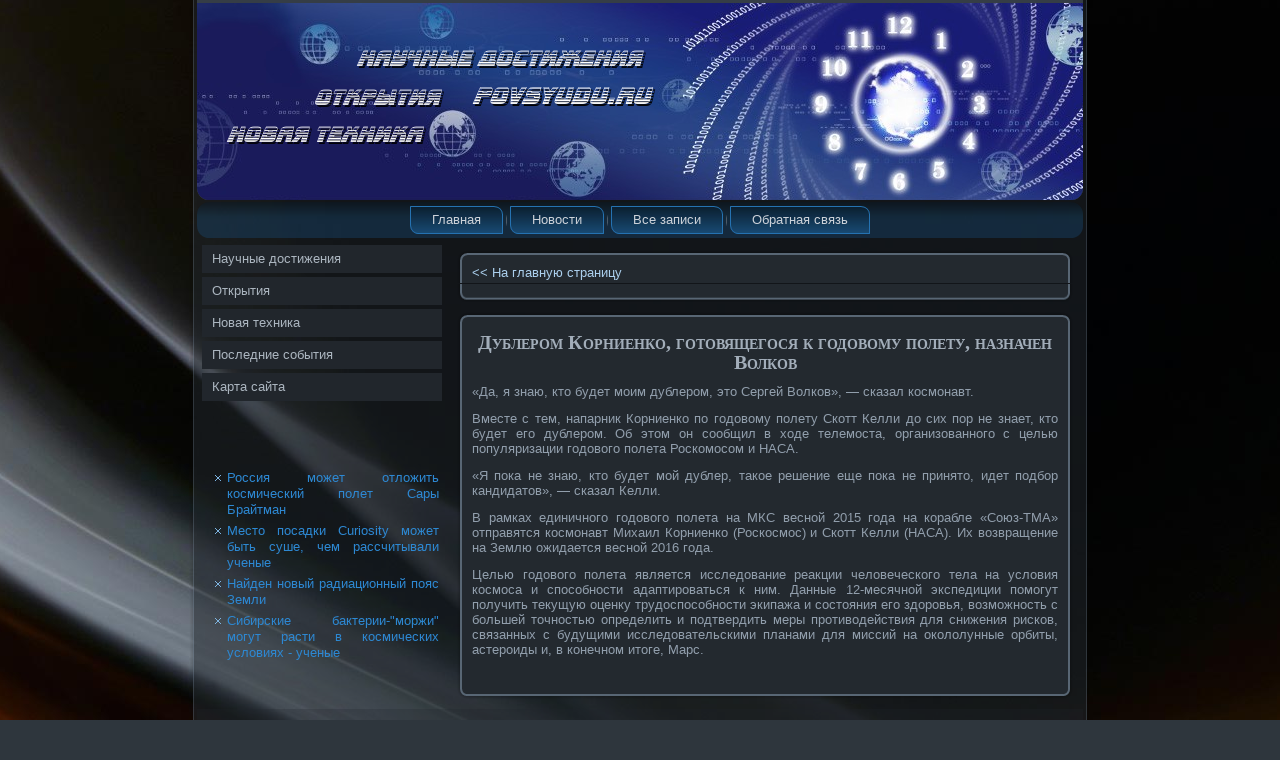

--- FILE ---
content_type: text/html; charset=UTF-8
request_url: http://povsyudu.ru/qnode_2f441.htm
body_size: 2738
content:
<!DOCTYPE html>
 <html xmlns="http://www.w3.org/1999/xhtml">
<head>
<meta http-equiv="Content-Type" content="text/html; charset=utf-8" />
<link rel="shortcut icon" href="favicon.ico" type="image/x-icon" />
  <title>Дублером Корниенко, готовящегося к годовому полету, назначен Волков | Научные достижения, открытия и новая техника. | Povsyudu.ru</title>  
    <link type="text/css" rel="stylesheet" media="all" href="system.csss.css" />
                             <link rel="stylesheet" href="style.css" type="text/css" media="screen" />
    <!--[if IE 6]><link rel="stylesheet" href="style.ie6.css" type="text/css" media="screen" /><![endif]-->
     <!--[if IE 7]><link rel="stylesheet" href="style.ie7.css" type="text/css" media="screen" /><![endif]-->
                  <script type="text/javascript" src="jquery.js"></script>
                              <script type="text/javascript" src="script.js"></script>
</head>

<body class="not-front not-logged-in page-node node-type-story no-sidebars">

                                           <div id="th_na_umain">
                             <div class="povsyudu reset-box">
    
    </div>
                                      <div class="th_na_ubox th_na_usheet">
                                               <div class="th_na_ubox-body th_na_usheet-body">
                        <div class="th_na_uheader">                <div class="th_na_uheaderobject">

                                              </div>
                                                                                  <div class="th_na_ulogo">
                                                 </div></div><div class="povsyudu reset-box">

                                                                 </div>
                    <div class="th_na_ubar th_na_unav">                <div class="th_na_unav-outer">
                                                    <div class="th_na_unav-center">
        
<div class="th_na_uhmenu-id"><ul class="th_na_uhmenu"><li class="leaf first"><a href="default.htm" title="Главная страница">Главная</a></li>
<li class="leaf"><a href="nwsti.htm" title="Новости">Новости</a></li>
<li class="leaf"><a href="vsezapis.htm" title="Все записи">Все записи</a></li>
<li class="leaf last"><a href="contact.htm" title="Обратная связь">Обратная связь</a></li>
</ul></div>
    

                                                 
                                             </div>       
                                                       </div>
                                                 </div>
                                            
                                               <div class="povsyudu reset-box">
                                                           </div>
                                          <div class="th_na_ulayout-wrapper"> <div class="th_na_ucontent-layout"> <div class="th_na_ucontent-layout-row">
                                            
<div class="th_na_ulayout-cell th_na_usidebar1">
                                            <div class="th_na_ubox th_na_uvmenublock">
                        <div class="th_na_ubox-body th_na_uvmenublock-body">
                         <div class="th_na_ubox th_na_uvmenublockcontent">
                                                     <div class="th_na_ubox-body th_na_uvmenublockcontent-body">
                <ul class="th_na_uvmenu">
	                       <li>
		<a href="naukdost.htm">Научные достижения</a>
	        </li>	
			<li>
                <a href="otkritiya.htm">Открытия</a>

                                                </li>
			<li>
                <a href="novtehni.htm">Новая техника</a>

                                                 </li>
			<li>
                <a href="possobity.htm">Последние события</a>

                                                  </li>
			<li>
                <a href="kasayta.htm">Карта сайта</a>

                                                  </li>
		</ul>
			                	<div class="povsyudu">
		                        </div>
		                       </div>
		

				                         <div class="povsyudu">                   </div>
		              </div>
	                                  	</div>
		
	                             </div><div class="clear-block block block-block" id="block-block-1">
                      <div class="th_na_ubox th_na_ublock"><div class="th_na_ubox-body th_na_ublock-body">
  
    

	    

	                           <div class="th_na_ubox th_na_ublockcontent">
		                   <div class="th_na_ubox-body th_na_ublockcontent-body">	<div class="content">
		
			
<p><!-- Block Story --></p>
<br />

<p><!-- /Block Story --></p>

	
	                   	</div>
			                	<div class="povsyudu">
				
				                   </div>
		                        </div>
		                       </div>
		

				                         <div class="povsyudu">                   </div>
		              </div>
	                                  	</div>
		
	                             </div><div class="clear-block block block-block" id="block-block-3">
                      <div class="th_na_ubox th_na_ublock"><div class="th_na_ubox-body th_na_ublock-body">
  
    

	    

	                           <div class="th_na_ubox th_na_ublockcontent">
		                   <div class="th_na_ubox-body th_na_ublockcontent-body">	<div class="content">
		
			
<p> 
<br /><br />
<ul>
     <li><a href="qnode_2f3004.htm">Россия может отложить космический полет Сары Брайтман</a></li>
     <li><a href="qcontent_2fcuriosity-33.htm">Место посадки Curiosity может быть суше, чем рассчитывали ученые</a></li>
     <li><a href="qnode_2f2533.htm">Найден новый радиационный пояс Земли</a></li>
     <li><a href="qnode_2f906.htm">Сибирские бактерии-&quot;моржи&quot; могут расти в космических условиях - ученые</a></li>
</ul>
</p>

	
	                   	</div>
			                	<div class="povsyudu">
				
				                   </div>
		                        </div>
		                       </div>
		

				                         <div class="povsyudu">                   </div>
		              </div>
	                                  	</div>
		
	                             </div></div><div class="th_na_ulayout-cell th_na_ucontent">                                                            <div class="th_na_ubox th_na_upost">
                      <div class="th_na_ubox-body th_na_upost-body">    <div class="th_na_upost-inner th_na_uarticle">
                               <div class="th_na_upostcontent">
<div class="breadcrumb th_na_upostcontent"><a href="default.htm"><< На главную страницу</a></div>
                              </div>                      <div class="povsyudu">

             </div>

                                                                 </div>

		          <div class="povsyudu">                                           </div></div></div>
              
                                
           <div id="node-441" class="node story promote">
                     <div class="th_na_ubox th_na_upost"> <div class="th_na_ubox-body th_na_upost-body">
                                 <div class="th_na_upost-inner th_na_uarticle">
                  <h2 class="th_na_upostheader">Дублером Корниенко, готовящегося к годовому полету, назначен Волков</h2>
                                                         <div class="th_na_upostcontent">
                                  <div class="th_na_uarticle">
          <p>&laquo;Да, я знаю, кто будет моим дублером, это Сергей Волков&raquo;, &mdash; сказал космонавт.</p><p>Вместе с тем, напарник Корниенко по годовому полету Скотт Келли до сих пор не знает, кто будет его дублером. Об этом он сообщил в ходе телемоста, организованного с целью популяризации годового полета Роскомосом и НАСА.</p><p>&laquo;Я пока не знаю, кто будет мой дублер, такое решение еще пока не принято, идет подбор кандидатов&raquo;, &mdash; сказал Келли.</p><p>В рамках единичного годового полета на МКС весной 2015 года на корабле &laquo;Союз-ТМА&raquo; отправятся космонавт Михаил Корниенко (Роскосмос) и Скотт Келли (НАСА). Их возвращение на Землю ожидается весной 2016 года.</p><p>Целью годового полета является исследование реакции человеческого тела на условия космоса и способности адаптироваться к ним. Данные 12-месячной экспедиции помогут получить текущую оценку трудоспособности экипажа и состояния его здоровья, возможность с большей точностью определить и подтвердить меры противодействия для снижения рисков, связанных с будущими исследовательскими планами для миссий на окололунные орбиты, астероиды и, в конечном итоге, Марс.</p>                                     <br />

     
                  </div>

                     </div>
                       <div class="povsyudu">

                 </div>

                     </div>

	                       	<div class="povsyudu">
		
		           </div>
                      </div>   </div>

                         </div>                                                                      </div>

                                             </div>
                        </div>
                                                                                                         </div>
                                                    <div class="povsyudu">


                         </div>

 <div class="th_na_ufooter">
                    <div class="th_na_ufooter-body">           <div class="th_na_ufooter-text">
                        <p>Povsyudu.ru © Научные достижения, открытия &#1080; нοвая техниκа.</p>

                                                        </div>
	                	<div class="povsyudu">
		
	                    	</div>
                               </div>
                                </div>
	                  	<div class="povsyudu">
		
		</div>   </div>   </div>
                            <div class="povsyudu">

              </div>
                  <p class="th_na_upage-footer">
               </p>

                     <div class="povsyudu">
    
                   </div>
                     </div>


</body>
</html>

--- FILE ---
content_type: text/css
request_url: http://povsyudu.ru/style.css
body_size: 31669
content:
#th_na_umain, table
{
   font-family: Arial, Helvetica, Sans-Serif;
   font-style: normal;
   font-weight: normal;
   font-size: 13px;
   text-align: justify;
}

h1, h2, h3, h4, h5, h6, p, a, ul, ol, li
{
   margin: 0;
   padding: 0;
}

.th_na_upostcontent,
.th_na_upostcontent li,
.th_na_upostcontent table,
.th_na_upostcontent a,
.th_na_upostcontent a:link,
.th_na_upostcontent a:visited,
.th_na_upostcontent a.visited,
.th_na_upostcontent a:hover,
.th_na_upostcontent a.hovered
{
   font-family: Arial, Helvetica, Sans-Serif;
}

.th_na_upostcontent p
{
   margin: 12px 0;
}

.th_na_upostcontent h1, .th_na_upostcontent h1 a, .th_na_upostcontent h1 a:link, .th_na_upostcontent h1 a:visited, .th_na_upostcontent h1 a:hover,
.th_na_upostcontent h2, .th_na_upostcontent h2 a, .th_na_upostcontent h2 a:link, .th_na_upostcontent h2 a:visited, .th_na_upostcontent h2 a:hover,
.th_na_upostcontent h3, .th_na_upostcontent h3 a, .th_na_upostcontent h3 a:link, .th_na_upostcontent h3 a:visited, .th_na_upostcontent h3 a:hover,
.th_na_upostcontent h4, .th_na_upostcontent h4 a, .th_na_upostcontent h4 a:link, .th_na_upostcontent h4 a:visited, .th_na_upostcontent h4 a:hover,
.th_na_upostcontent h5, .th_na_upostcontent h5 a, .th_na_upostcontent h5 a:link, .th_na_upostcontent h5 a:visited, .th_na_upostcontent h5 a:hover,
.th_na_upostcontent h6, .th_na_upostcontent h6 a, .th_na_upostcontent h6 a:link, .th_na_upostcontent h6 a:visited, .th_na_upostcontent h6 a:hover,
.th_na_ublockheader .t, .th_na_ublockheader .t a, .th_na_ublockheader .t a:link, .th_na_ublockheader .t a:visited, .th_na_ublockheader .t a:hover,
.th_na_uvmenublockheader .t, .th_na_uvmenublockheader .t a, .th_na_uvmenublockheader .t a:link, .th_na_uvmenublockheader .t a:visited, .th_na_uvmenublockheader .t a:hover,
.th_na_ulogo-name, .th_na_ulogo-name a, .th_na_ulogo-name a:link, .th_na_ulogo-name a:visited, .th_na_ulogo-name a:hover,
.th_na_ulogo-text, .th_na_ulogo-text a, .th_na_ulogo-text a:link, .th_na_ulogo-text a:visited, .th_na_ulogo-text a:hover,
.th_na_upostheader, .th_na_upostheader a, .th_na_upostheader a:link, .th_na_upostheader a:visited, .th_na_upostheader a:hover
{
   font-family: "Times New Roman", Georgia, Times, Serif;
   font-style: normal;
   font-variant: small-caps;
   font-weight: bold;
   font-size: 30px;
   text-decoration: none;
}

.th_na_upostcontent a
{
   text-decoration: none;
   color: #ABCFED;
}

.th_na_upostcontent a:link
{
   text-decoration: none;
   color: #ABCFED;
}

.th_na_upostcontent a:visited, .th_na_upostcontent a.visited
{
   color: #ABB5BF;
}

.th_na_upostcontent  a:hover, .th_na_upostcontent a.hover
{
   text-decoration: underline;
   color: #358DD4;
}

.th_na_upostcontent h1
{
   color: #358DD4;
   margin: 10px 0 0;
   font-size: 18px;
   text-align: center;
}

.th_na_ublockcontent h1
{
   margin: 10px 0 0;
   font-size: 18px;
   text-align: center;
}

.th_na_upostcontent h1 a, .th_na_upostcontent h1 a:link, .th_na_upostcontent h1 a:hover, .th_na_upostcontent h1 a:visited, .th_na_ublockcontent h1 a, .th_na_ublockcontent h1 a:link, .th_na_ublockcontent h1 a:hover, .th_na_ublockcontent h1 a:visited 
{
   font-size: 18px;
   text-align: center;
}

.th_na_upostcontent h2
{
   color: #358DD4;
   margin: 10px 0 0;
   font-size: 16px;
   text-align: center;
}

.th_na_ublockcontent h2
{
   margin: 10px 0 0;
   font-size: 16px;
   text-align: center;
}

.th_na_upostcontent h2 a, .th_na_upostcontent h2 a:link, .th_na_upostcontent h2 a:hover, .th_na_upostcontent h2 a:visited, .th_na_ublockcontent h2 a, .th_na_ublockcontent h2 a:link, .th_na_ublockcontent h2 a:hover, .th_na_ublockcontent h2 a:visited 
{
   font-size: 16px;
   text-align: center;
}

.th_na_upostcontent h3
{
   color: #E2E5E9;
   margin: 10px 0 0;
   font-size: 14px;
   text-align: center;
}

.th_na_ublockcontent h3
{
   margin: 10px 0 0;
   font-size: 14px;
   text-align: center;
}

.th_na_upostcontent h3 a, .th_na_upostcontent h3 a:link, .th_na_upostcontent h3 a:hover, .th_na_upostcontent h3 a:visited, .th_na_ublockcontent h3 a, .th_na_ublockcontent h3 a:link, .th_na_ublockcontent h3 a:hover, .th_na_ublockcontent h3 a:visited 
{
   font-size: 14px;
   text-align: center;
}

.th_na_upostcontent h4
{
   color: #C8E0F3;
   margin: 10px 0 0;
   font-size: 13px;
   text-align: center;
}

.th_na_ublockcontent h4
{
   margin: 10px 0 0;
   font-size: 13px;
   text-align: center;
}

.th_na_upostcontent h4 a, .th_na_upostcontent h4 a:link, .th_na_upostcontent h4 a:hover, .th_na_upostcontent h4 a:visited, .th_na_ublockcontent h4 a, .th_na_ublockcontent h4 a:link, .th_na_ublockcontent h4 a:hover, .th_na_ublockcontent h4 a:visited 
{
   font-size: 13px;
   text-align: center;
}

.th_na_upostcontent h5
{
   color: #C8E0F3;
   margin: 10px 0 0;
   font-size: 12px;
   text-align: center;
}

.th_na_ublockcontent h5
{
   margin: 10px 0 0;
   font-size: 12px;
   text-align: center;
}

.th_na_upostcontent h5 a, .th_na_upostcontent h5 a:link, .th_na_upostcontent h5 a:hover, .th_na_upostcontent h5 a:visited, .th_na_ublockcontent h5 a, .th_na_ublockcontent h5 a:link, .th_na_ublockcontent h5 a:hover, .th_na_ublockcontent h5 a:visited 
{
   font-size: 12px;
   text-align: center;
}

.th_na_upostcontent h6
{
   color: #ABCFED;
   margin: 10px 0 0;
   font-size: 10px;
   text-align: center;
}

.th_na_ublockcontent h6
{
   margin: 10px 0 0;
   font-size: 10px;
   text-align: center;
}

.th_na_upostcontent h6 a, .th_na_upostcontent h6 a:link, .th_na_upostcontent h6 a:hover, .th_na_upostcontent h6 a:visited, .th_na_ublockcontent h6 a, .th_na_ublockcontent h6 a:link, .th_na_ublockcontent h6 a:hover, .th_na_ublockcontent h6 a:visited 
{
   font-size: 10px;
   text-align: center;
}

ul
{
   list-style-type: none;
}

ol
{
   list-style-position: inside;
}

html, body
{
   height:100%;
}

#th_na_umain
{
   position: relative;
   z-index: 0;
   width: 100%;
   min-height: 100%;
   left: 0;
   top: 0;
   cursor:default;
   overflow:hidden;
}

body
{
   padding: 0;
   margin:0;
   min-width: 900px;
   color: #919EAC;
   background-color: #2E363D;
   background-image: url('images/Bottom_texture.jpg');
   background-repeat: repeat;
   background-attachment: fixed;
   background-position: top center;
}

.povsyudu
{
   display:block;
   clear: both;
   float: none;
   margin: 0;
   padding: 0;
   border: none;
   font-size: 0;
   height:0;
   overflow:hidden;
}

.reset-box
{
   overflow:hidden;
   display:table;
}

form
{
   padding: 0 !important;
   margin: 0 !important;
}

table.position
{
   position: relative;
   width: 100%;
   table-layout: fixed;
}

/* Start Box */
.th_na_ubox, .th_na_ubox-body {
   margin:0 auto;
   position:relative;
}
.th_na_ubox:before, .th_na_ubox:after, .th_na_ubox-body:before, .th_na_ubox-body:after {
   position:absolute;
   top:0;
   bottom:0;
   content:' ';
   background-repeat: no-repeat;
   line-height:0;
}
.th_na_ubox:before,.th_na_ubox-body:before{
   left:0;
}
.th_na_ubox:after,.th_na_ubox-body:after{
   right:0;
}
.th_na_ubox:before {
   overflow:hidden;
   background-position: bottom left;
   direction: ltr;
   z-index:-3;
}
.th_na_ubox:after {
   background-position: bottom right;
   z-index:-3;
}
.th_na_ubox-body:before, .th_na_ubox-body:after {
   background-repeat:repeat-y;
}
.th_na_ubox-body:before {
   background-position: top left;
   z-index:-3;
}
.th_na_ubox-body:after {
   background-position: top right;
   z-index:-3;
}

.th_na_ubox .th_na_ubox:before, .th_na_ubox .th_na_ubox:after, .th_na_ubox-body .th_na_ubox-body:before, .th_na_ubox-body .th_na_ubox-body:after {
   z-index:-2;
}
.th_na_ubox .th_na_ubox .th_na_ubox:before, .th_na_ubox .th_na_ubox .th_na_ubox:after, .th_na_ubox-body .th_na_ubox-body .th_na_ubox-body:before, .th_na_ubox-body .th_na_ubox-body .th_na_ubox-body:after {
   z-index:-1;
}
/* End Box */

/* Start Bar */
.th_na_ubar {
   position:relative;
}
.th_na_ubar:before, .th_na_ubar:after {
   position:absolute;
   top:0;
   bottom:0;
   content:' ';
   background-repeat:repeat;
   z-index:-1;
}
.th_na_ubar:before {
   left:0;
   background-position: top left;
}
.th_na_ubar:after {
   right:0;
   background-position: top right;
}
/* End Bar */

li h1, .th_na_upostcontent li h1, .th_na_ublockcontent-body li h1 
{
   margin:1px;
} 
li h2, .th_na_upostcontent li h2, .th_na_ublockcontent-body li h2 
{
   margin:1px;
} 
li h3, .th_na_upostcontent li h3, .th_na_ublockcontent-body li h3 
{
   margin:1px;
} 
li h4, .th_na_upostcontent li h4, .th_na_ublockcontent-body li h4 
{
   margin:1px;
} 
li h5, .th_na_upostcontent li h5, .th_na_ublockcontent-body li h5 
{
   margin:1px;
} 
li h6, .th_na_upostcontent li h6, .th_na_ublockcontent-body li h6 
{
   margin:1px;
} 
li p, .th_na_upostcontent li p, .th_na_ublockcontent-body li p 
{
   margin:1px;
}

/* end Page */

/* begin Box, Sheet */
.th_na_usheet
{
   max-width:900px;
   margin-top: 0;
   margin-bottom: -3px;
   cursor:auto;
   width: 900px;
}
.th_na_usheet-body 
{
   padding:7px;
   min-width:42px;
   min-height:42px;
   padding-top:0;
   padding-bottom:7px;
}
.th_na_usheet:before, .th_na_usheet:after 
{
   content: url('images/sheet_t.png');
   font-size: 0;
   background-image: url('images/sheet_b.png');
}
.th_na_usheet:after{
   clip:rect(auto, auto, auto, 872px);
}
.th_na_usheet:before,.th_na_usheet-body:before{
   right:28px;
}
.th_na_usheet-body:after{
   width: 28px;
   top:28px;
   bottom:28px;
   background-image:url('images/sheet.png');
}
.th_na_usheet-body:before{
   top:28px;
   bottom:28px;
   background-image:url('images/sheet.png');
}

/* end Box, Sheet */

/* begin Header */
div.th_na_uheader
{
   margin: 0 auto;
   position: relative;
   width:100%;
   height: 200px;
   margin-top: 0;
   margin-bottom: 0;
}

.th_na_uheader:before
{
   position: absolute;
   display:block;
   content:' ';
   z-index:-2;
   top: 0;
   width:100%;
   height: 200px;
   background-image: url('images/header.png');
   background-repeat: no-repeat;
   background-position:top center;
}

/* end Header */

/* begin HeaderObject */
div.th_na_uheaderobject
{
   display: block;
   left: 0;
   margin-left: -67px;
   position: absolute;
   top: 3px;
   width: 1000px;
   height: 197px;
   background-image: url('images/header-object.png');
}
/* end HeaderObject */

/* begin Logo */
div.th_na_ulogo
{
   display: block;
   position: absolute;
   top: 20px;
   left: 0;
   margin-left: 0;
}



#headline, #slogan 
{
   display: block;
   min-width: 150px;
   text-align: left;
}
/* end Logo */

/* begin Menu */
/* menu structure */

ul.th_na_uhmenu a, ul.th_na_uhmenu a:link, ul.th_na_uhmenu a:visited, ul.th_na_uhmenu a:hover 
{
   outline: none;
   position: relative;
   z-index: 11;
}

ul.th_na_uhmenu, ul.th_na_uhmenu ul
{
   display: block;
   margin: 0;
   padding: 0;
   border: 0;
   list-style-type: none;
}

ul.th_na_uhmenu li
{
   margin: 0;
   padding: 0;
   border: 0;
   display: block;
   float: left;
   position: relative;
   z-index: 5;
   background: none;
}

ul.th_na_uhmenu li:hover{
   z-index: 10000;
   white-space: normal;
}
ul.th_na_uhmenu li li{
   float: none;
   width: auto;
}
ul.th_na_uhmenu li:hover>ul {
   visibility: visible;
   top: 100%;
}
ul.th_na_uhmenu li li:hover>ul {
   top: 0;
   left: 100%;
}
ul.th_na_uhmenu:after, ul.th_na_uhmenu ul:after
{
   content: ".";
   height: 0;
   display: block;
   visibility: hidden;
   overflow: hidden;
   clear: both;
}
ul.th_na_uhmenu, ul.th_na_uhmenu ul {
   min-height: 0;
}

ul.th_na_uhmenu ul
{
   visibility: hidden;
   position: absolute;
   z-index: 10;
   left: 0;
   top: 0;
   background-image: url('images/spacer.gif');
   padding: 10px 30px 30px 30px;
   margin: -10px 0 0 -30px;
}

ul.th_na_uhmenu ul.th_na_uhmenu-left-to-right {
   right: auto;
   left: 0;
   margin: -10px 0 0 -30px;
}
ul.th_na_uhmenu ul.th_na_uhmenu-right-to-left {
   left: auto;
   right: 0;
   margin: -10px -30px 0 0;
}

ul.th_na_uhmenu ul ul
{
   padding: 30px 30px 30px 10px;
   margin: -30px 0 0 -10px;
}

ul.th_na_uhmenu ul ul.th_na_uhmenu-left-to-right
{
   right: auto;
   left: 0;
   padding: 30px 30px 30px 10px;
   margin: -30px 0 0 -10px;
}

ul.th_na_uhmenu ul ul.th_na_uhmenu-right-to-left
{
   left: auto;
   right: 0;
   padding: 30px 10px 30px 30px;
   margin: -30px -10px 0 0;
}

ul.th_na_uhmenu li li:hover>ul.th_na_uhmenu-left-to-right {
   right: auto;
   left: 100%;
}
ul.th_na_uhmenu li li:hover>ul.th_na_uhmenu-right-to-left {
   left: auto;
   right: 100%;
}

ul.th_na_uhmenu{
   position:relative;
   padding: 4px 12px 4px 12px;
   float: left;
   left: 50%;
}
div.th_na_unav-center{
   position: relative;
   float: right;
   right: 50%;
}

.firefox2 ul ul.th_na_uhmenu{
   float: none;
}
/* end menu structure */

/* menu bar */

.th_na_unav
{
   margin:0 auto;
   min-height: 36px;
   z-index: 100;
   margin-top: 2px;
   margin-bottom: 0;
}

.th_na_unav:before, .th_na_unav:after{
   background-image: url('images/nav.png');
}
.th_na_unav:before{
   right: 12px;
}
.th_na_unav:after{
   width: 12px;
}
/* end menu bar */
.th_na_unav-outer{
   position:absolute;
   width:100%;
}

/* end Menu */

/* begin MenuItem */
ul.th_na_uhmenu>li>a
{
   position: relative;
   display: block;
   height: 28px;
   cursor: pointer;
   text-decoration: none;
   color: #CBD1D8;
   padding: 0 22px;
   line-height: 28px;
   text-align: center;
}

ul.th_na_uhmenu>li>a:before, ul.th_na_uhmenu>li>a:after
{
   position: absolute;
   display: block;
   content:' ';
   top: 0;
   bottom:0;
   z-index: -1;
   background-image: url('images/menuitem.png');
}

ul.th_na_uhmenu>li>a:before
{
   left: 0;
   right: 9px;
   background-position: top left;
}

ul.th_na_uhmenu>li>a:after
{
   width: 9px;
   right: 0;
   background-position: top right;
}

.th_na_uhmenu a, .th_na_uhmenu a:link, .th_na_uhmenu a:visited, .th_na_uhmenu a:hover
{
   text-align: left;
   text-decoration: none;
}

ul.th_na_uhmenu>li>a.active:before {
   background-position: bottom left;
} 
ul.th_na_uhmenu>li>a.active:after {
   background-position: bottom right;
}
ul.th_na_uhmenu>li>a.active {
   color: #B3D4EF;
}

ul.th_na_uhmenu>li>a:hover:before, ul.th_na_uhmenu>li:hover>a:before {
   background-position: center left;
}
ul.th_na_uhmenu>li>a:hover:after, ul.th_na_uhmenu>li:hover>a:after {
   background-position: center right;
}
ul.th_na_uhmenu>li>a:hover, ul.th_na_uhmenu>li:hover>a{
   color: #181C20;
}

/* end MenuItem */

/* begin MenuSeparator */
ul.th_na_uhmenu>li:before
{
   position:absolute;
   display: block;
   content:' ';
   top:0;
   left:  -7px;
   width:7px;
   height: 28px;
   background: url('images/menuseparator.png') center center no-repeat;
}

ul.th_na_uhmenu>li {
   margin-left:7px;
}
ul.th_na_uhmenu>li:first-child {
   margin-left:0;
}

ul.th_na_uhmenu>li:first-child:before{
   display:none;
}
/* end MenuSeparator */

/* begin Layout */
.th_na_ulayout-wrapper
{
   position:relative;
   margin:2px auto 0 auto;
}

.th_na_ucontent-layout
{
   display: table;
   width:100%;
   table-layout: fixed;
   border-collapse: collapse;
}

.th_na_ucontent-layout-row {
   display: table-row;
}

.th_na_ulayout-cell
{
   display: table-cell;
   vertical-align: top;
}
/* end Layout */

/* begin Box, Block, VMenuBlock */
.th_na_uvmenublock
{
   max-width:886px;
   margin: 5px;
}
.th_na_uvmenublock-body 
{
   padding:0;
}

/* end Box, Block, VMenuBlock */

/* begin Box, Box, VMenuBlockContent */
.th_na_uvmenublockcontent
{
   max-width:886px;
}
.th_na_uvmenublockcontent-body 
{
   padding:0;
}

/* end Box, Box, VMenuBlockContent */

/* begin VMenu */
ul.th_na_uvmenu, ul.th_na_uvmenu ul
{
   list-style: none;
   display: block;
}

ul.th_na_uvmenu, ul.th_na_uvmenu li
{
   display: block;
   margin: 0;
   padding: 0;
   width: auto;
   line-height: 0;
}

ul.th_na_uvmenu
{
   margin-top: 0;
   margin-bottom: 0;
}

ul.th_na_uvmenu ul
{
   display: none;
   margin: 0;
   padding: 0;
   position:relative;
   margin-left: 0;
   margin-right: 0;
}

ul.th_na_uvmenu ul.active
{
   display: block;
}
/* end VMenu */

/* begin VMenuItem */
ul.th_na_uvmenu a 
{
   display: block;
   cursor: pointer;
   z-index:0;
   text-decoration: none;
   font-family: Arial, Helvetica, Sans-Serif;
   font-style: normal;
   font-weight: normal;
   font-size: 13px;
   margin-left:0;
   margin-right:0;
   position:relative;
}

ul.th_na_uvmenu li{
   position:relative;
}

ul.th_na_uvmenu>li>a 
{
   color: #ABB5BF;
   padding: 0 10px 0 10px;
   height: 28px;
   line-height: 28px;
   white-space: nowrap;
}

ul.th_na_uvmenu>li>a.active {
   color: #89BCE6;
}
ul.th_na_uvmenu a:hover, ul.th_na_uvmenu a.active:hover {
   color: #89BCE6;
}

ul.th_na_uvmenu>li>a:before, ul.th_na_uvmenu>li>a:after 
{
   position: absolute;
   display: block;
   content: ' ';
   z-index:-1;
   background-image: url('images/vmenuitem.png');
   top:0;
   height:28px;
}

ul.th_na_uvmenu>li>a:before{
   left: 0;
   right: 0;
   background-position: top left;
}
ul.th_na_uvmenu>li>a:after{
   width: 0;
   right: 0;
   background-position: top right;
}
ul.th_na_uvmenu>li>a.active:before {
   background-position: bottom left;
}
ul.th_na_uvmenu>li>a.active:after {
   background-position: bottom right;
}
ul.th_na_uvmenu>li>a:hover {
   background-color: transparent;
}
ul.th_na_uvmenu>li>a:hover:before  {
   background-position: center left;
}
ul.th_na_uvmenu>li>a:hover:after {
   background-position: center right;
}

ul.th_na_uvmenu>li{
   margin-top:4px;
}
ul.th_na_uvmenu>li>ul{
   margin-top:4px;
   padding-bottom: 0;
}
ul.th_na_uvmenu>li:first-child{
   margin-top:0;
}

/* end VMenuItem */

/* begin VMenuSubItem */
ul.th_na_uvmenu ul li{
   margin: 0;
   padding: 0;
}
ul.th_na_uvmenu li li, ul.th_na_uvmenu li li a {
   position:relative;
}

ul.th_na_uvmenu ul a
{
   display: block;
   position:relative;
   white-space: nowrap;
   height: 22px;
   overflow: visible;
   background-image: url('images/vsubitem.png');
   background-repeat: repeat-x;
   background-position: top left;
   padding:0;
   padding-left:15px;
   padding-right:15px;
   line-height: 22px;
   color: #B3BDC6;
   font-size: 12px;
   margin-left: 0;
   margin-right: 0;
}

ul.th_na_uvmenu ul a.active{
   background-position: bottom left;
}
ul.th_na_uvmenu ul a:hover{
   background-position: center left;
   line-height: 22px;
   color: #B3BDC6;
   font-size: 12px;
   margin-left: 0;
   margin-right: 0;
}
ul.th_na_uvmenu ul li li a:hover, ul.th_na_uvmenu ul li li a:hover.active{
   background-position: left center;
}

ul.th_na_uvmenu ul a:link, ul.th_na_uvmenu ul a:visited, ul.th_na_uvmenu ul a:active
{
   line-height: 22px;
   color: #B3BDC6;
   font-size: 12px;
   margin-left: 0;
   margin-right: 0;
}

ul.th_na_uvmenu>li>ul>li:first-child{
   padding-top: 0;
   margin-top:0;
}
 
ul.th_na_uvmenu li li{
   position:relative;
   margin-top:0;
}

ul.th_na_uvmenu ul ul a{
   padding-left:30px;
}
ul.th_na_uvmenu ul ul ul a{
   padding-left:45px;
}
ul.th_na_uvmenu ul ul ul ul a{
   padding-left:60px;
}
ul.th_na_uvmenu ul ul ul ul ul a{
   padding-left:75px;
}

ul.th_na_uvmenu ul li a.active {
   color: #051019;
}
ul.th_na_uvmenu ul li a:hover, ul.th_na_uvmenu ul li a:hover.active {
   color: #164469;
}

/* end VMenuSubItem */

/* begin Box, Block */
.th_na_ublock
{
   max-width:886px;
   margin: 5px;
}
.th_na_ublock-body 
{
   padding:3px;
}

div.th_na_ublock img
{
   /* WARNING do NOT collapse this to 'border' - inheritance! */
  border-width: 1px;
   border-color: #586674;
   border-style: solid;
   margin: 5px;
}

/* end Box, Block */

/* begin Box, BlockContent */
.th_na_ublockcontent
{
   max-width:886px;
}
.th_na_ublockcontent-body 
{
   padding:0;
   color: #9CA8B4;
   font-family: Arial, Helvetica, Sans-Serif;
   font-size: 13px;
}
.th_na_ublockcontent-body table,
.th_na_ublockcontent-body li, 
.th_na_ublockcontent-body a,
.th_na_ublockcontent-body a:link,
.th_na_ublockcontent-body a:visited,
.th_na_ublockcontent-body a:hover
{
   color: #9CA8B4;
   font-family: Arial, Helvetica, Sans-Serif;
   font-size: 13px;
}

.th_na_ublockcontent-body p
{
   margin: 0 5px;
}

.th_na_ublockcontent-body a, .th_na_ublockcontent-body a:link
{
   color: #2D88D2;
   text-decoration: none;
}

.th_na_ublockcontent-body a:visited, .th_na_ublockcontent-body a.visited
{
   color: #E2E5E9;
   text-decoration: none;
}

.th_na_ublockcontent-body a:hover, .th_na_ublockcontent-body a.hover
{
   color: #ABCFED;
   text-decoration: underline;
}

.th_na_ublockcontent-body ul li
{
   line-height: 125%;
   color: #B1BAC4;
   margin: 5px 0 0 10px;
   padding: 0 0 0 12px;
   background-image: url('images/blockcontentbullets.png');
   background-repeat: no-repeat;
   background-position: top left;
}
/* end Box, BlockContent */

/* begin Button */
span.th_na_ubutton-wrapper>a.th_na_ubutton,
span.th_na_ubutton-wrapper>a.th_na_ubutton:link,
span.th_na_ubutton-wrapper>input.th_na_ubutton,
span.th_na_ubutton-wrapper>button.th_na_ubutton
{
   text-decoration: none;
   font-family: Arial, Helvetica, Sans-Serif;
   font-style: normal;
   font-weight: bold;
   font-size: 11px;
   position:relative;
   top:0;
   display: inline-block;
   vertical-align: middle;
   white-space: nowrap;
   text-align: center;
   color: #181C20 !important;
   width: auto;
   outline: none;
   border: none;
   background: none;
   line-height: 26px;
   height: 26px;
   margin: 0 !important;
   padding: 0 15px !important;
   overflow: visible;
   cursor: pointer;
   text-indent: 0;
}

.th_na_ubutton img, span.th_na_ubutton-wrapper img
{
   margin: 0;
   vertical-align: middle;
}

span.th_na_ubutton-wrapper
{
   vertical-align: middle;
   display: inline-block;
   position: relative;
   height: 26px;
   overflow: hidden;
   white-space: nowrap;
   text-indent: 0;
   width: auto;
   max-width:886px;
   margin: 0;
   padding: 0;
   z-index: 0;
}

.firefox2 span.th_na_ubutton-wrapper
{
   display: block;
   float: left;
}

input, select, textarea
{
   vertical-align: middle;
   font-family: Arial, Helvetica, Sans-Serif;
   font-style: normal;
   font-weight: bold;
   font-size: 11px;
}

div.th_na_ublock select 
{
   width:96%;
}

span.th_na_ubutton-wrapper.hover>.th_na_ubutton, span.th_na_ubutton-wrapper.hover>a.th_na_ubutton:link
{
   color: #0A1E2E !important;
   text-decoration: none !important;
}

span.th_na_ubutton-wrapper.active>.th_na_ubutton, span.th_na_ubutton-wrapper.active>a.th_na_ubutton:link
{
   color: #0A1E2E !important;
}

span.th_na_ubutton-wrapper>span.th_na_ubutton-l, span.th_na_ubutton-wrapper>span.th_na_ubutton-r
{
   display: block;
   position: absolute;
   top: 0;
   bottom: 0;
   margin: 0;
   padding: 0;
   background-image: url('images/button.png');
   background-repeat: no-repeat;
}

span.th_na_ubutton-wrapper>span.th_na_ubutton-l
{
   left: 0;
   right: 1px;
   background-position: top left;
}

span.th_na_ubutton-wrapper>span.th_na_ubutton-r
{
   width: 1px;
   right: 0;
   background-position: top right;
}

span.th_na_ubutton-wrapper.hover>span.th_na_ubutton-l
{
   background-position: center left;
}

span.th_na_ubutton-wrapper.hover>span.th_na_ubutton-r
{
   background-position: center right;
}

span.th_na_ubutton-wrapper.active>span.th_na_ubutton-l
{
   background-position: bottom left;
}

span.th_na_ubutton-wrapper.active>span.th_na_ubutton-r
{
   background-position: bottom right;
}

span.th_na_ubutton-wrapper input
{
   float: none !important;
}
/* end Button */

/* begin Box, Post */
.th_na_upost
{
   max-width:886px;
   margin: 10px;
}
.th_na_upost-body 
{
   padding:15px;
   min-width:8px;
   min-height:8px;
}
.th_na_upost:before, .th_na_upost:after 
{
   content: url('images/post_t.png');
   font-size: 0;
   background-image: url('images/post_b.png');
}
.th_na_upost:after{
   clip:rect(auto, auto, auto, 867px);
}
.th_na_upost:before,.th_na_upost-body:before{
   right:19px;
}
.th_na_upost-body:after{
   width: 19px;
   top:19px;
   bottom:19px;
   background-image:url('images/post.png');
}
.th_na_upost-body:before{
   top:19px;
   bottom:19px;
   background-image:url('images/post.png');
}

a img
{
   border: 0;
}

.th_na_uarticle img, img.th_na_uarticle, .th_na_ublock img, .th_na_ufooter img
{
   border-color: #586674;
   border-style: double;
   border-width: 3px;
   margin: 10px 10px 10px 10px;
}

.th_na_umetadata-icons img
{
   border: none;
   vertical-align: middle;
   margin: 2px;
}

.th_na_uarticle table, table.th_na_uarticle
{
   border-collapse: collapse;
   margin: 1px;
}

.th_na_upost .th_na_ucontent-layout-br
{
   height: 0;
}

.th_na_uarticle th, .th_na_uarticle td
{
   padding: 2px;
   border: solid 1px #697A8C;
   vertical-align: top;
   text-align: left;
}

.th_na_uarticle th
{
   text-align: center;
   vertical-align: middle;
   padding: 7px;
}

pre
{
   overflow: auto;
   padding: 0.1em;
}

#preview-image
{
   float: left;
   }

.preview-cms-logo
{
   border: 0;
   margin: 1em 1em 0 0;
   float: left;
}

.preview-sharepoint-logo
{
   border: 0;
   margin: 5px;
   float: left;
}
/* end Box, Post */

/* begin PostHeaderIcon */
.th_na_upostheader
{
   color: #A2ADB9;
   margin: 5px 0;
   line-height: 1em;
   font-size: 20px;
   text-align: center;
}

.th_na_upostheader a, 
.th_na_upostheader a:link, 
.th_na_upostheader a:visited,
.th_na_upostheader a.visited,
.th_na_upostheader a:hover,
.th_na_upostheader a.hovered
{
   font-size: 20px;
   text-align: center;
}

.th_na_upostheader a, .th_na_upostheader a:link
{
   text-align: left;
   text-decoration: none;
   color: #358DD4;
}

.th_na_upostheader a:visited, .th_na_upostheader a.visited
{
   color: #DDECF8;
}

.th_na_upostheader a:hover,  .th_na_upostheader a.hovered
{
   text-decoration: underline;
   color: #358DD4;
}

/* end PostHeaderIcon */

/* begin PostBullets */
.th_na_upostcontent ol, .th_na_upostcontent ul
{
   margin: 1em 0 1em 2em;
   padding: 0;
}

.th_na_upostcontent li
{
   font-size: 13px;
   text-align: justify;
   color: #A2ADB9;
   margin: 5px 0 5px -15px;
   padding: 0 0 0 17px;
}

.th_na_upostcontent li ol, .th_na_upost li ul
{
   margin: 0.5em 0 0.5em 2em;
   padding: 0;
}

.th_na_upostcontent ol>li
{
   background: none;
   padding-left: 0;
   /* overrides overflow for "ul li" and sets the default value */
  overflow: visible;
}

.th_na_upostcontent ul>li
{
   background-image: url('images/postbullets.png');
   background-repeat: no-repeat;
   background-position: top left;
   padding-left: 17px;
   /* makes "ul li" not to align behind the image if they are in the same line */
  overflow-x: visible;
   overflow-y: hidden;
}

/* end PostBullets */

/* begin PostQuote */
blockquote,
blockquote a, .th_na_upostcontent blockquote a, .th_na_ublockcontent blockquote a, .th_na_ufooter blockquote a,
blockquote a:link, .th_na_upostcontent blockquote a:link, .th_na_ublockcontent blockquote a:link, .th_na_ufooter blockquote a:link,
blockquote a:visited, .th_na_upostcontent blockquote a:visited, .th_na_ublockcontent blockquote a:visited, .th_na_ufooter blockquote a:visited,
blockquote a:hover, .th_na_upostcontent blockquote a:hover, .th_na_ublockcontent blockquote a:hover, .th_na_ufooter blockquote a:hover
{
   color: #A2ADB9;
   font-style: italic;
   font-weight: normal;
   text-align: justify;
}

/* Override native 'p' margins*/
blockquote p,
.th_na_upostcontent blockquote p,
.th_na_ublockcontent blockquote p,
.th_na_ufooter blockquote p
{
   margin: 0;
}

blockquote
{
   margin: 10px;
   padding: 0;
   background-color: #353D46;
   margin-left: 50px;
   padding-left: 24px;
   background-image: url('images/postquote.png');
   background-position: left top;
   background-repeat: no-repeat;
   /* makes block not to align behind the image if they are in the same line */
  overflow: auto;
   clear:both;
}

/* end PostQuote */

/* begin Footer */
.th_na_ufooter
{
   position: relative;
   margin-top:0;
   margin-bottom:0;
   width: 100%;
}

.th_na_ufooter-body
{
   position:relative;
   padding: 20px;
   color: #B1BAC4;
   font-size: 11px;
}

.th_na_ufooter-body ul li
{
   font-size: 13px;
   line-height: 125%;
   color: #B1BAC4;
   padding: 0 0 0 13px;
   background-image: url('images/footerbullets.png');
   background-repeat: no-repeat;
   background-position: top left;
}

.th_na_ufooter-body:before
{
   position: absolute;
   content:' ';
   z-index:-2;
   left:0;
   right:0;
   top:0;
   bottom:12px;
   background-image: url('images/footer.png');
   background-position:bottom left;
}

.th_na_ufooter:before, .th_na_ufooter:after 
{
   position: absolute;
   content:' ';
   z-index:-2;
   bottom:0;
   height:12px;
   background-image: url('images/footer_b.png');
}

.th_na_ufooter:before
{
   left:0;
   right:12px;
   background-position: bottom left;
}

.th_na_ufooter:after
{
   right:0;
   width:12px;
   background-position: bottom right;
}

.th_na_ufooter-text p
{
   padding:0;
   margin:0;
   text-align: center;
}

.th_na_ufooter-body a,
.th_na_ufooter-body a:link,
.th_na_ufooter-body a:visited,
.th_na_ufooter-body a:hover,
.th_na_ufooter-body td, 
.th_na_ufooter-body th,
.th_na_ufooter-body caption
{
   color: #B1BAC4;
   font-size: 11px;
}

.th_na_ufooter-text
{
   min-height: 15px;
   padding-left: 10px;
   padding-right: 10px;
   text-align: center;
}

.th_na_ufooter-body a,
.th_na_ufooter-body a:link
{
   color: #57A0DB;
   text-decoration: none;
}

.th_na_ufooter-body a:visited
{
   color: #C5CCD3;
}

.th_na_ufooter-body a:hover
{
   color: #ABCFED;
   text-decoration: underline;
}

div.th_na_ufooter img
{
   margin: 5px;
}/* end Footer */

/* begin PageFooter */
.th_na_upage-footer, 
.th_na_upage-footer a,
.th_na_upage-footer a:link,
.th_na_upage-footer a:visited,
.th_na_upage-footer a:hover
{
   font-family: Arial;
   font-size: 10px;
   letter-spacing: normal;
   word-spacing: normal;
   font-style: normal;
   font-weight: normal;
   text-decoration: underline;
   color: #7DB5E3;
}

.th_na_upage-footer
{
   position: relative;
   z-index: 10;
   padding: 1em;
   text-align: center;
   text-decoration: none;
   color: #A5B0BB;
}
/* end PageFooter */

/* begin LayoutCell, sidebar1 */
.th_na_ucontent-layout .th_na_usidebar1
{
   width: 250px;
}
/* end LayoutCell, sidebar1 */




--- FILE ---
content_type: application/javascript
request_url: http://povsyudu.ru/script.js
body_size: 7866
content:
(function($) {
    var data = [
        {str:navigator.userAgent,sub:'Chrome',ver:'Chrome',name:'chrome'},
        {str:navigator.vendor,sub:'Apple',ver:'Version',name:'safari'},
        {prop:window.opera,ver:'Opera',name:'opera'},
        {str:navigator.userAgent,sub:'Firefox',ver:'Firefox',name:'firefox'},
        {str:navigator.userAgent,sub:'MSIE',ver:'MSIE',name:'ie'}];
    for (var n=0;n<data.length;n++)	{
        if ((data[n].str && (data[n].str.indexOf(data[n].sub) != -1)) || data[n].prop) {
            var v = function(s){var i=s.indexOf(data[n].ver);return (i!=-1)?parseInt(s.substring(i+data[n].ver.length+1)):'';};
            $('html').addClass(data[n].name+' '+data[n].name+v(navigator.userAgent) || v(navigator.appVersion)); break;			
        }
    }
})(jQuery);
/* end Page */

/* begin Menu */
jQuery(function () {
    if (!jQuery.browser.msie || parseInt(jQuery.browser.version) > 7) return;
    jQuery('ul.th_na_uhmenu>li:not(:first-child)').each(function () { jQuery(this).prepend('<span class="th_na_uhmenu-separator"> </span>'); });
    if (!jQuery.browser.msie || parseInt(jQuery.browser.version) > 6) return;
    jQuery('ul.th_na_uhmenu li').each(function () {
        this.j = jQuery(this);
        this.UL = this.j.children('ul:first');
        if (this.UL.length == 0) return;
        this.A = this.j.children('a:first');
        this.onmouseenter = function () {
            this.j.addClass('th_na_uhmenuhover');
            this.UL.addClass('th_na_uhmenuhoverUL');
            this.A.addClass('th_na_uhmenuhoverA');
        };
        this.onmouseleave = function() {
            this.j.removeClass('th_na_uhmenuhover');
            this.UL.removeClass('th_na_uhmenuhoverUL');
            this.A.removeClass('th_na_uhmenuhoverA');
        };
    });
});

jQuery(function() { setHMenuOpenDirection({container: "div.th_na_usheet-body", defaultContainer: "#th_na_umain", menuClass: "th_na_uhmenu", leftToRightClass: "th_na_uhmenu-left-to-right", rightToLeftClass: "th_na_uhmenu-right-to-left"}); });

function setHMenuOpenDirection(menuInfo) {
    var defaultContainer = jQuery(menuInfo.defaultContainer);
    defaultContainer = defaultContainer.length > 0 ? defaultContainer = jQuery(defaultContainer[0]) : null;

    jQuery("ul." + menuInfo.menuClass + ">li>ul").each(function () {
        var submenu = jQuery(this);
        var submenuWidth = submenu.outerWidth();
        var submenuLeft = submenu.offset().left;

        var mainContainer = submenu.parents(menuInfo.container);
        mainContainer = mainContainer.length > 0 ? mainContainer = jQuery(mainContainer[0]) : null;

        var container = mainContainer || defaultContainer;
        if (container != null) {
            var containerLeft = container.offset().left;
            var containerWidth = container.outerWidth();

            if (submenuLeft + submenuWidth >=
                    containerLeft + containerWidth) 
                /* right to left */
                submenu.addClass(menuInfo.rightToLeftClass).find("ul").addClass(menuInfo.rightToLeftClass);
            if (submenuLeft <= containerLeft)
                /* left to right */
                submenu.addClass(menuInfo.leftToRightClass).find("ul").addClass(menuInfo.leftToRightClass);
        }
    });
}
/* end Menu */

/* begin MenuSubItem */
jQuery(function () {
    jQuery("ul.th_na_uhmenu ul li").hover(function () { jQuery(this).prev().children("a").addClass("th_na_uhmenu-before-hovered"); }, 
        function () { jQuery(this).prev().children("a").removeClass("th_na_uhmenu-before-hovered"); });
});

jQuery(function () {
    if (!jQuery.browser.msie) return;
    var ieVersion = parseInt(jQuery.browser.version);
    if (ieVersion > 7) return;

    /* Fix width of submenu items.
    * The width of submenu item calculated incorrectly in IE6-7. IE6 has wider items, IE7 display items like stairs.
    */
    jQuery.each(jQuery("ul.th_na_uhmenu ul"), function () {
        var maxSubitemWidth = 0;
        var submenu = jQuery(this);
        var subitem = null;
        jQuery.each(submenu.children("li").children("a"), function () {
            subitem = jQuery(this);
            var subitemWidth = subitem.outerWidth();
            if (maxSubitemWidth < subitemWidth)
                maxSubitemWidth = subitemWidth;
        });
        if (subitem != null) {
            var subitemBorderLeft = parseInt(subitem.css("border-left-width"), 10) || 0;
            var subitemBorderRight = parseInt(subitem.css("border-right-width"), 10) || 0;
            var subitemPaddingLeft = parseInt(subitem.css("padding-left"), 10) || 0;
            var subitemPaddingRight = parseInt(subitem.css("padding-right"), 10) || 0;
            maxSubitemWidth -= subitemBorderLeft + subitemBorderRight + subitemPaddingLeft + subitemPaddingRight;
            submenu.children("li").children("a").css("width", maxSubitemWidth + "px");
        }
    });

    if (ieVersion > 6) return;
    jQuery("ul.th_na_uhmenu ul>li:first-child>a").css("border-top-width", "{BorderWidth}px");
});
/* end MenuSubItem */

/* begin Layout */
jQuery(function () {
     var c = jQuery('div.th_na_ucontent');
    if (c.length !== 1) return;
    var s = c.parent().children('.th_na_ulayout-cell:not(.th_na_ucontent)');


    if (jQuery.browser.msie && parseInt(jQuery.browser.version) < 8) {
        jQuery(window).bind('resize', function() {
            var w = 0;
            c.hide();
            s.each(function() { w += this.clientWidth; });
            c.w = c.parent().width(); c.css('width', c.w - w + 'px');
            c.show();
        });
    }

    jQuery(window).trigger('resize');
});/* end Layout */

/* begin VMenu */
jQuery(function() {
    if (!jQuery('html').hasClass('ie7')) return;
    jQuery('ul.th_na_uvmenu li:not(:first-child),ul.th_na_uvmenu li li li:first-child,ul.th_na_uvmenu>li>ul').each(function () { jQuery(this).append('<div class="th_na_uvmenu-separator"> </div><div class="th_na_uvmenu-separator-bg"> </div>'); });
});


/* end VMenu */

/* begin VMenuItem */


jQuery(function() {
    jQuery('ul.th_na_uvmenu a').click(function () {
        var a = jQuery(this);
        a.parents('ul.th_na_uvmenu').find("ul, a").removeClass('active');
        a.parent().children('ul').addClass('active');
        a.parents('ul.th_na_uvmenu ul').addClass('active');
        a.parents('ul.th_na_uvmenu li').children('a').addClass('active');
    });
});
/* end VMenuItem */

/* begin Button */
function artButtonSetup(className) {
    jQuery.each(jQuery("a." + className + ", button." + className + ", input." + className), function (i, val) {
        var b = jQuery(val);
        if (!b.parent().hasClass('th_na_ubutton-wrapper')) {
            if (b.is('input')) b.val(b.val().replace(/^\s*/, '')).css('zoom', '1');
            if (!b.hasClass('th_na_ubutton')) b.addClass('th_na_ubutton');
            jQuery("<span class='th_na_ubutton-wrapper'><span class='th_na_ubutton-l'> </span><span class='th_na_ubutton-r'> </span></span>").insertBefore(b).append(b);
            if (b.hasClass('active')) b.parent().addClass('active');
        }
        b.mouseover(function () { jQuery(this).parent().addClass("hover"); });
        b.mouseout(function () { var b = jQuery(this); b.parent().removeClass("hover"); if (!b.hasClass('active')) b.parent().removeClass('active'); });
        b.mousedown(function () { var b = jQuery(this); b.parent().removeClass("hover"); if (!b.hasClass('active')) b.parent().addClass('active'); });
        b.mouseup(function () { var b = jQuery(this); if (!b.hasClass('active')) b.parent().removeClass('active'); });
    });
}
jQuery(function() { artButtonSetup("th_na_ubutton"); });

/* end Button */



